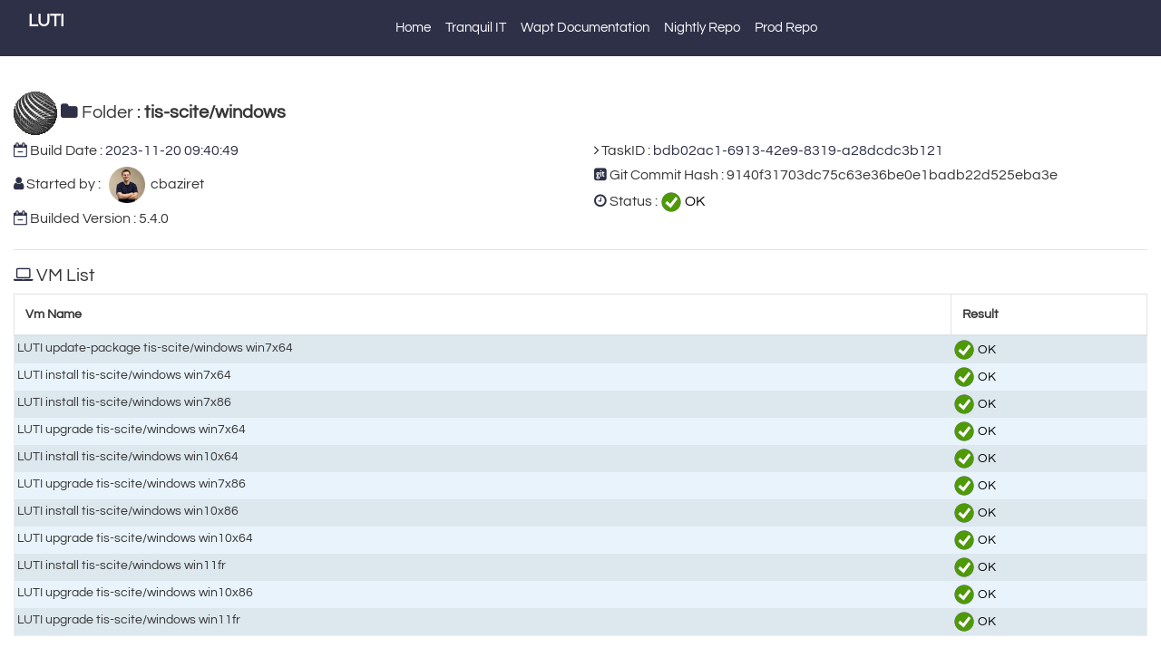

--- FILE ---
content_type: text/html; charset=utf-8
request_url: https://luti.tranquil.it/get_folder_result/bdb02ac1-6913-42e9-8319-a28dcdc3b121/dGlzLXNjaXRlL3dpbmRvd3M=
body_size: 4175
content:
<!DOCTYPE html>
<html lang="fr">
  <head>

  
         

  
    <meta charset="utf-8">
    <meta name="viewport" content="width=device-width, initial-scale=1">
    <meta name="description" content="Check Update List View">
    <meta name="author" content="Tranquil IT">

    
    <title>Luti - Monitor Packages</title>
    
    <link rel="stylesheet" type="text/css" href="/static/css/bootstrap.css">
    <link rel="stylesheet" type="text/css" href="/static/css/jquery.dataTables.min.css">
    <link rel="stylesheet" type="text/css" href="/static/css/dataTables.bootstrap4.min.css">
    <link rel="stylesheet" type="text/css" href="/static/css/netscanner.css">
    <link rel="stylesheet" href="https://cdn.jsdelivr.net/npm/fork-awesome@1.2.0/css/fork-awesome.min.css" integrity="sha256-XoaMnoYC5TH6/+ihMEnospgm0J1PM/nioxbOUdnM8HY=" crossorigin="anonymous">
   <!--  <link rel="stylesheet" type="text/css" href="/static/css/luti-dark.css">-->
   <link rel="stylesheet" type="text/css" href="/static/css/luti-light.css">

  </head>

  <body>
    <div class="container">
        <nav class="navbar navbar-expand-md fixed-top">
            <div class="container-fluid">
                <a class="navbar-brand" href="/">
                <!-- <img src="/static/images/logo_LUTI.svg" style="max-width:48px;"> -->
                <b><p style="color:white">LUTI</p></b>
                </a>
                <button class="navbar-toggler" type="button" data-toggle="collapse" data-target="#navbarColor01" aria-controls="navbarColor01" aria-expanded="false" aria-label="Toggle navigation">
                    <span class="navbar-toggler-icon"></span>
                </button>
                  <div class="collapse navbar-collapse" id="navbarColor01">
                    <ul class="navbar-nav mx-auto">
                        <li class="nav-item">
                            <a class="nav-link" href="/">Home</a>
                        </li>
                        <li class="nav-item">
                            <a class="nav-link" href="https://tranquil.it" target="_blank">Tranquil IT</a>
                        </li>
                        <li class="nav-item">
                            <a class="nav-link" href="https://doc.wapt.fr" target="_blank">Wapt Documentation</a>
                        </li>
                        <li class="nav-item">
                            <a class="nav-link" href="https://wapt.tranquil.it/wapt-testing" target="_blank">Nightly Repo</a>
                        </li>
                        <li class="nav-item">
                            <a class="nav-link" href="https://wapt.tranquil.it" target="_blank">Prod Repo</a>
                        </li>
                    </ul>
                  </div>
            </div>
        </nav><!-- nav -->
    </div>
    <div class="container-fluid">
    <div class="mt-6"></div>


    <div class="row">
      <div class="col-md-12">
        <h5><img src="https://wapt.tranquil.it/wapt/icons/bdc61d80662944069586a88375b70c01b21d75f3bf4868a91d7e19025b94dd20.png"style="max-width:48px;"> <i class="fa fa-folder" aria-hidden="true"></i> Folder : <strong> tis-scite/windows</strong>  </h5>
      </div>

    <div class="col-md-6">
      
       <h6><i class="fa fa-calendar-minus-o" aria-hidden="true"></i> Build Date : <a href="/history/tis-scite">2023-11-20 09:40:49</a></h6>
        <h6><i class="fa fa-user" aria-hidden="true"></i> Started by : &nbsp;<a> <img src="https://www.tranquil.it/wp-content/uploads/cbaziret-colo.png" style="max-width:40px"></a><a>&nbsp;&nbsp;cbaziret</a></h6>

      <h6><i class="fa fa-calendar-minus-o" aria-hidden="true"></i> Builded Version : 5.4.0</h6>
      </div>

    <div class="col-md-6">
       <h6><i class="fa fa-angle-right" aria-hidden="true"></i> TaskID : <a href="/listfolder/bdb02ac1-6913-42e9-8319-a28dcdc3b121">bdb02ac1-6913-42e9-8319-a28dcdc3b121</a></h6>
      <h6><i class="fa fa-git-square" aria-hidden="true"></i> Git Commit Hash : 9140f31703dc75c63e36be0e1badb22d525eba3e</h6>
       <h6><i class="fa fa-clock-o" aria-hidden="true"></i> Status : <img src="/static/img/status_ok.png"> <font color="black">OK </font></h6>
     </div>

     </div>
     <hr>

    <div class="row">
    <div class="col-md-12">
     <h5><i class="fa fa-laptop" aria-hidden="true"></i> VM List </h5>
      <table id="vms" class="table table-striped table-bordered compact" cellspacing="0" width="100%">
          <thead>
            <tr>
              <th class="th-sm">Vm Name</th>
              <th class="th-sm">Result</th>
            </tr>
          </thead>
          <tbody>
            
                <tr>
                <td>LUTI update-package tis-scite/windows win7x64</td>
                <td><img src="/static/img/status_ok.png"> <font color="black">OK </font></td>
                </tr>
            
                <tr>
                <td>LUTI install tis-scite/windows win7x64</td>
                <td><img src="/static/img/status_ok.png"> <font color="black">OK </font></td>
                </tr>
            
                <tr>
                <td>LUTI install tis-scite/windows win7x86</td>
                <td><img src="/static/img/status_ok.png"> <font color="black">OK </font></td>
                </tr>
            
                <tr>
                <td>LUTI upgrade tis-scite/windows win7x64</td>
                <td><img src="/static/img/status_ok.png"> <font color="black">OK </font></td>
                </tr>
            
                <tr>
                <td>LUTI install tis-scite/windows win10x64</td>
                <td><img src="/static/img/status_ok.png"> <font color="black">OK </font></td>
                </tr>
            
                <tr>
                <td>LUTI upgrade tis-scite/windows win7x86</td>
                <td><img src="/static/img/status_ok.png"> <font color="black">OK </font></td>
                </tr>
            
                <tr>
                <td>LUTI install tis-scite/windows win10x86</td>
                <td><img src="/static/img/status_ok.png"> <font color="black">OK </font></td>
                </tr>
            
                <tr>
                <td>LUTI upgrade tis-scite/windows win10x64</td>
                <td><img src="/static/img/status_ok.png"> <font color="black">OK </font></td>
                </tr>
            
                <tr>
                <td>LUTI install tis-scite/windows win11fr</td>
                <td><img src="/static/img/status_ok.png"> <font color="black">OK </font></td>
                </tr>
            
                <tr>
                <td>LUTI upgrade tis-scite/windows win10x86</td>
                <td><img src="/static/img/status_ok.png"> <font color="black">OK </font></td>
                </tr>
            
                <tr>
                <td>LUTI upgrade tis-scite/windows win11fr</td>
                <td><img src="/static/img/status_ok.png"> <font color="black">OK </font></td>
                </tr>
            
          </tbody>
        </table>
      </div>
    </div>

    
    
     <hr>
  
    
    <div class="row">
      <div class="col-md-12">
        <h5><i class="fa fa-bug" aria-hidden="true"></i> VIRUSTOTAL </h5>
         <table id="vt" class="table table-striped table-bordered compact" cellspacing="0" width="100%">
            <thead>
              <tr>
                <th class="th-sm">Filename</th>
                <th class="th-sm">Hash</th>
                <th class="th-sm">Result</th>
                <th class="th-sm">Detect List</th>
                <th class="th-sm">First uploader at virustotal</th>
              </tr>
            </thead>
            <tbody>
              
                  <tr>
                  <td>wscite540.zip</td>
                  <td><a href="https://www.virustotal.com/gui/search/d101473d05acccbaf89c9a49acad2f509c7b37c8f33f5f402328d48e58bc4c98" target="_blank">d101473d05acccbaf89c9a49acad2f509c7b37c8f33f5f402328d48e58bc4c98</td>
                  <td><img src="/static/img/error.png"> <font color="black">ERROR </font></td>
                  <td>['Jiangmin']</td>
                  <td>False</td>
                  </tr>
              
            </tbody>
          </table>
        </div>
      </div>

    

     <hr>

    <div class="row">
    <div class="col-md-12">
      <h5><i class="fa fa-cog" aria-hidden="true"></i> Conf Luti  </h5>      
        <table id="vt" class="table table-striped table-bordered compact" cellspacing="0" width="100%">
          <thead>
            <tr>
              <th class="th-sm">Conf</th>
              <th class="th-sm">Value</th>
            </tr>
          </thead>
          <tbody>
            
                <tr>
                <td>do_update_package</td>
                <td>True</td>
                </tr>
            
                <tr>
                <td>do_install</td>
                <td>True</td>
                </tr>
            
                <tr>
                <td>do_remove</td>
                <td>True</td>
                </tr>
            
                <tr>
                <td>do_session_setup</td>
                <td>True</td>
                </tr>
            
                <tr>
                <td>do_audit</td>
                <td>True</td>
                </tr>
            
                <tr>
                <td>do_upgrade</td>
                <td>True</td>
                </tr>
            
                <tr>
                <td>upgrade_with_custom_operand_version</td>
                <td>None</td>
                </tr>
            
                <tr>
                <td>build_package</td>
                <td>True</td>
                </tr>
            
                <tr>
                <td>upload_to_store</td>
                <td>True</td>
                </tr>
            
                <tr>
                <td>retention_time</td>
                <td>5</td>
                </tr>
            
                <tr>
                <td>upload_files_to_virustotal</td>
                <td>True</td>
                </tr>
            
                <tr>
                <td>virustotal_exclusion_regex</td>
                <td>None</td>
                </tr>
            
                <tr>
                <td>virustotal_hash_allowlist</td>
                <td>[]</td>
                </tr>
            
                <tr>
                <td>virustotal_bypass_antivirus_list</td>
                <td>['Gridinsoft', 'Rising', 'Jiangmin']</td>
                </tr>
            
                <tr>
                <td>wait_update_package_before_generating_vm</td>
                <td>True</td>
                </tr>
            
                <tr>
                <td>update_package_dependencies</td>
                <td>[]</td>
                </tr>
            
                <tr>
                <td>force_template_update_package</td>
                <td>None</td>
                </tr>
            
                <tr>
                <td>keywords_checklist</td>
                <td>['scite']</td>
                </tr>
            
                <tr>
                <td>run_with_psexec</td>
                <td>False</td>
                </tr>
            
                <tr>
                <td>check_higher_version</td>
                <td>True</td>
                </tr>
            
                <tr>
                <td>uninstallkey_timeout</td>
                <td>120</td>
                </tr>
            
                <tr>
                <td>preinstalled_package_list</td>
                <td>[]</td>
                </tr>
            
                <tr>
                <td>acceptable_audit_output</td>
                <td>-> OK</td>
                </tr>
            
                <tr>
                <td>taskid_luti</td>
                <td>bdb02ac1-6913-42e9-8319-a28dcdc3b121</td>
                </tr>
            
                <tr>
                <td>commit</td>
                <td>9140f31703dc75c63e36be0e1badb22d525eba3e</td>
                </tr>
            
                <tr>
                <td>folder_in_git_repo</td>
                <td>tis-scite/windows</td>
                </tr>
            
          </tbody>
        </table>
      </div>
    </div>

 <hr>
    
 <div class="row">
    <div class="col-md-12">
    <h5><i class="fa fa-bell-o" aria-hidden="true"></i> Control File </h5>
        <table id="vt" class="table table-striped table-bordered compact" cellspacing="0" width="100%">
          <thead>
            <tr>
              <th class="th-sm">Conf</th>
              <th class="th-sm">Value</th>
            </tr>
          </thead>
          <tbody>
            
                <tr>
                <td>package</td>
                <td>tis-scite</td>
                </tr>
            
                <tr>
                <td>version</td>
                <td>5.4.0-2</td>
                </tr>
            
                <tr>
                <td>architecture</td>
                <td>all</td>
                </tr>
            
                <tr>
                <td>section</td>
                <td>base</td>
                </tr>
            
                <tr>
                <td>priority</td>
                <td>optional</td>
                </tr>
            
                <tr>
                <td>name</td>
                <td>SciTE</td>
                </tr>
            
                <tr>
                <td>categories</td>
                <td>Office,Development</td>
                </tr>
            
                <tr>
                <td>maintainer</td>
                <td>WAPT Team,Tranquil IT,Gaëtan SEGAT</td>
                </tr>
            
                <tr>
                <td>description</td>
                <td>SciTE is a free, open source, graphical text editor for Linux and Windows</td>
                </tr>
            
                <tr>
                <td>depends</td>
                <td></td>
                </tr>
            
                <tr>
                <td>conflicts</td>
                <td></td>
                </tr>
            
                <tr>
                <td>maturity</td>
                <td>PROD</td>
                </tr>
            
                <tr>
                <td>locale</td>
                <td>all</td>
                </tr>
            
                <tr>
                <td>target_os</td>
                <td>Windows</td>
                </tr>
            
                <tr>
                <td>min_wapt_version</td>
                <td>2.0</td>
                </tr>
            
                <tr>
                <td>sources</td>
                <td>https://sourceforge.net/projects/scintilla/files/SciTE/</td>
                </tr>
            
                <tr>
                <td>installed_size</td>
                <td>5038080</td>
                </tr>
            
                <tr>
                <td>impacted_process</td>
                <td>SciTE</td>
                </tr>
            
                <tr>
                <td>description_fr</td>
                <td>SciTE est un éditeur de texte graphique, gratuit et open source fonctionnant sous les environnements Linux et Windows</td>
                </tr>
            
                <tr>
                <td>description_pl</td>
                <td>SciTE jest darmowym, otwartym, graficznym edytorem tekstu dla Linuksa i Windows</td>
                </tr>
            
                <tr>
                <td>description_de</td>
                <td>SciTE ist ein freier, quelloffener, grafischer Texteditor für Linux und Windows</td>
                </tr>
            
                <tr>
                <td>description_es</td>
                <td>SciTE es un editor de texto gráfico gratuito y de código abierto para Linux y Windows</td>
                </tr>
            
                <tr>
                <td>description_pt</td>
                <td>SciTE é um editor de texto gráfico, gratuito e de código aberto para Linux e Windows</td>
                </tr>
            
                <tr>
                <td>description_it</td>
                <td>SciTE è un editor di testo grafico gratuito e open source per Linux e Windows</td>
                </tr>
            
                <tr>
                <td>description_nl</td>
                <td>SciTE is een gratis, open source, grafische teksteditor voor Linux en Windows</td>
                </tr>
            
                <tr>
                <td>description_ru</td>
                <td>SciTE - это бесплатный графический текстовый редактор с открытым исходным кодом для Linux и Windows</td>
                </tr>
            
                <tr>
                <td>audit_schedule</td>
                <td></td>
                </tr>
            
                <tr>
                <td>editor</td>
                <td>Neil Hodgson</td>
                </tr>
            
                <tr>
                <td>keywords</td>
                <td></td>
                </tr>
            
                <tr>
                <td>licence</td>
                <td>Historical Permission Notice and Disclaimer</td>
                </tr>
            
                <tr>
                <td>homepage</td>
                <td>https://www.scintilla.org</td>
                </tr>
            
                <tr>
                <td>package_uuid</td>
                <td></td>
                </tr>
            
                <tr>
                <td>valid_from</td>
                <td></td>
                </tr>
            
                <tr>
                <td>valid_until</td>
                <td></td>
                </tr>
            
                <tr>
                <td>forced_install_on</td>
                <td></td>
                </tr>
            
                <tr>
                <td>changelog</td>
                <td></td>
                </tr>
            
                <tr>
                <td>min_os_version</td>
                <td></td>
                </tr>
            
                <tr>
                <td>max_os_version</td>
                <td></td>
                </tr>
            
                <tr>
                <td>icon_sha256sum</td>
                <td>bdc61d80662944069586a88375b70c01b21d75f3bf4868a91d7e19025b94dd20</td>
                </tr>
            
                <tr>
                <td>signer</td>
                <td></td>
                </tr>
            
                <tr>
                <td>signer_fingerprint</td>
                <td></td>
                </tr>
            
                <tr>
                <td>signature</td>
                <td>None</td>
                </tr>
            
                <tr>
                <td>signature_date</td>
                <td></td>
                </tr>
            
                <tr>
                <td>signed_attributes</td>
                <td></td>
                </tr>
            
                <tr>
                <td>filename</td>
                <td>None</td>
                </tr>
            
                <tr>
                <td>size</td>
                <td>None</td>
                </tr>
            
                <tr>
                <td>md5sum</td>
                <td></td>
                </tr>
            
                <tr>
                <td>sourcespath</td>
                <td>/var/www/wapt-testing/working_luti_directory/tis-scite/windows</td>
                </tr>
            
                <tr>
                <td>repo</td>
                <td></td>
                </tr>
            
                <tr>
                <td>localpath</td>
                <td>None</td>
                </tr>
            
                <tr>
                <td>repo_url</td>
                <td></td>
                </tr>
            
                <tr>
                <td>persistent_dir</td>
                <td>None</td>
                </tr>
            
          </tbody>
        </table>
      </div>
    </div>

    <br>

     



    
    <script src="/static/js/jquery-3.3.1.js"></script>
    <script src="/static/js/jquery.dataTables.min.js"></script>
    <script>
    $(document).ready(function() {
      var table = $('#packages').DataTable( {
      "pageLength": 500,
      "iDisplayLength": 500
  } );

  $('a.toggle-vis').on( 'click', function (e) {
        e.preventDefault();

        // Get the column API object
        var column = table.column( $(this).attr('data-column') );

        // Toggle the visibility
        column.visible( ! column.visible() );
      } );
    } );
    </script>
    
    
    
  </body>
</html>

--- FILE ---
content_type: text/css
request_url: https://luti.tranquil.it/static/css/netscanner.css
body_size: 25
content:


.toggler {
	margin: 4px;
}


.table-bordered tr {
	border: none;
}

.table-bordered td {
	border: none;
}

.table td {
	padding: 0.2rem;
}


--- FILE ---
content_type: text/css
request_url: https://luti.tranquil.it/static/css/luti-light.css
body_size: 1393
content:
/* colors */
:root {
    --lightTIS: #ffffff;
    --darkbluewapt: #2d3047;
    --lightbluewapt: #0079d3;
    --mintwapt: #16c79c;
    --lightgreyTIS:#878786;
    --mediumgreyTIS: #575656;
    --darkTIS:#000;
}

.bg-primary {
    background-color: var(--darkblueTIS);
}

/* fonts */
@font-face {
    font-family: "Questrial";
    src: url("static/css/Questrial-Regular.ttf") format("truetype");
}

body {
    line-height:140%;
    font-family: "Questrial", sans;
    color:#363636;
}

.lh20 {
    line-height:240%;
}

.mt-6 {
    margin-top:7em;
}

.navbar {
    background-color: var(--darkbluewapt);
}

.nav-link {
    color:var(--lightTIS);
}

.nav-link:hover {
    color:var(--mintwapt);
}

.toggle-vis {
    cursor:pointer;
    border:1px solid var(--darkTIS);
    padding:0.5em;
    border-radius:6px;
}

table, table.dataTable.no-footer {
    border:1px solid var(--darkbluewapt);
}

tbody {
    background-color: #0079d317;
}
.table-bordered {
    border-color:#eee;
}

.table-striped tr:hover td {
    background-color: rgba(45, 48, 71, 0.1);
}

.table-hover tbody tr:hover {
    background-color: #0079d336;
}

tbody tr.even td, tbody tr.odd td {
  vertical-align: middle;
}

i.fa, td a, a {
    color:var(--darkbluewapt);
}

table.dataTable thead>tr>th.sorting_asc, table.dataTable thead>tr>th.sorting_desc, table.dataTable thead>tr>th.sorting, table.dataTable thead>tr>td.sorting_asc, table.dataTable thead>tr>td.sorting_desc, table.dataTable thead>tr>td.sorting {
    vertical-align: inherit;
  }
